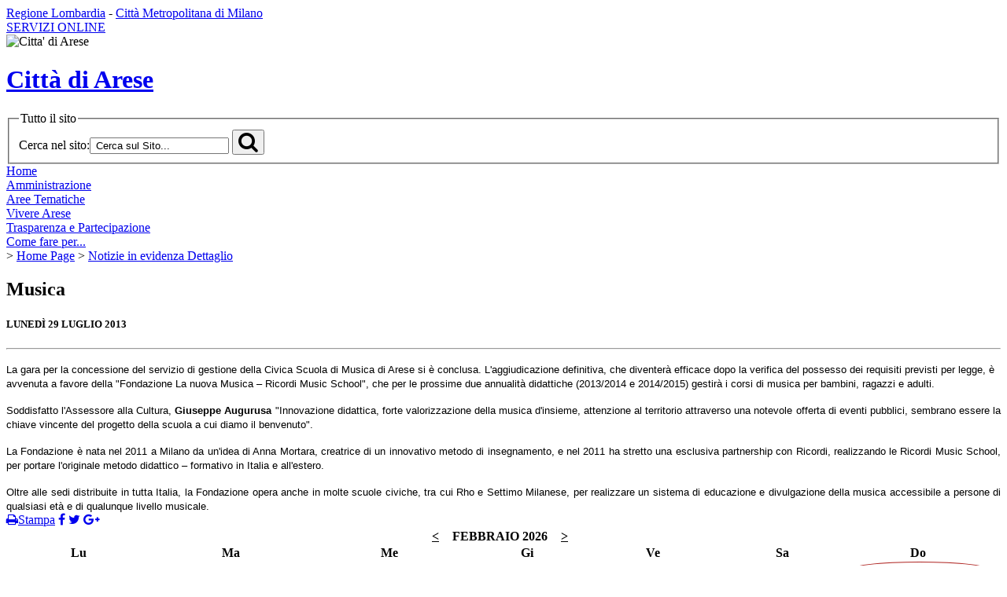

--- FILE ---
content_type: text/html
request_url: https://storico.comune.arese.mi.it/pubblicazioni/focus/focus_dettaglio.asp?ID=729&ID_M=13
body_size: 26726
content:
<!DOCTYPE HTML PUBLIC "-//W3C//DTD HTML 4.01//EN" "http://www.w3.org/TR/html4/strict.dtd">
<html lang="it">
<head>
<meta http-equiv="Content-Type" content="text/html; charset=iso-8859-1">
<meta http-equiv="imagetoolbar" content="no" >
<meta name="Pragma" content="no-cache" >
<meta name="RATING" content="General">
<meta name="REVISIT-AFTER" content="5 days">

<meta name="description" content="Sito Ufficiale di Arese - Musica">

<title>Comune di Arese | Musica</title>
<meta property="og:title" content="Musica" >
<meta property="og:type" content="article" >
<meta property="og:image" content="http://www.comune.arese.mi.it/Allegati/IMG_13_729^music.jpg" >
<meta property="og:site_name" content="Arese" >
<meta property="og:language" content="italian it">
<meta property="og:url" content="http://www.comune.arese.mi.it/pubblicazioni/focus/focus_dettaglio.asp?ID=729&amp;ID_M=13" >
<meta name="keywords" content="Arese, comune, pubblicazioni, news, notizie, bandi, gare, manifestazioni, iniziative, associazioni, servizi, utilit, scuole, farmacie, sport, delibere, determine, ordinanze">
<meta name="viewport" content="width=device-width, initial-scale=1">
	<script type="text/javascript" src="/Script/funzioni.js"></script>
	<script type="text/javascript" src="/Script/F_Data.js"></script>
	<script type="text/javascript" src="/Script/Usabilita.js"></script>
	<script type="text/javascript" src="/Script/jquery-1.2.3.js"></script>
	<script type="text/javascript" src="/Script/jquery.min.js"></script>
	<script type="text/javascript" src="/Script/bootstrap.min.js"></script>
	<script type="text/javascript" src="/Script/snav/jquery.slicknav.min.js"></script>
	<!-- Compiled and minified CSS -->
  <link rel="stylesheet" href="/Script/materialize/css/materialize.min.css">
  <!-- Compiled and minified JavaScript -->
  <script src="/Script/materialize/js/materialize.min.js"></script>


	<script type="text/javascript" type="text/javascript">
    function Go_Archivio(foo)
    {this.window.location = foo	}

	function clickThis(elem){
		window.location=$(elem).find("a").attr("href");
		return false;
	}
	</script>

	<script  type="text/javascript">
	$(function(){
        $('#nav-menu').slicknav({
			prependTo:'#header'
		});
    });
	</script>

	<script type="text/javascript">
	$(document).ready(function() {

	$(window).scroll(function () {
      //if you hard code, then use console
      //.log to determine when you want the
      //nav bar to stick.
    console.log($(window).scrollTop())
		if ($(window).scrollTop() > 198) {
			$('#nav-bar').addClass('fixed-nav-bar');
		}
		if ($(window).scrollTop() < 199) {
		  $('#nav-bar').removeClass('fixed-nav-bar');
		}
	});
	});
	</script>



	<link rel="icon" href="/Interfaccia/ARE/favicon.ico?v=2" type="image/gif" >
	<link media="screen" href="/interfaccia/ARE/Stili/presentational.css" type="text/css" rel="stylesheet">
	<link rel="stylesheet" type="text/css" id="style" href="/Interfaccia/ARE/Stili/Stili.css" title="Stile predefinito"  media="screen">
	<link rel="stylesheet" type="text/css" href="/interfaccia/ARE/Stili/slicknav.css">
	<link rel="stylesheet" href="/interfaccia/ARE/Stili/fa461/css/font-awesome.min.css">
	<link rel="stylesheet" type="text/css" href="http://fonts.googleapis.com/css?family=Raleway|Roboto|Lora|Oswald" media="screen">
	<!--[if IE 8]>
		<link rel="stylesheet" type="text/css" href="/Interfaccia/ARE/Stili/ie7fix.css" title="Stile fix per Internet inferiore a explorer 9" />
	<![endif]-->
	<!-- RSS AUTODISCOVER -->
	<link rel="alternate" type="application/rss+xml" title="News dal sito del comune di Arese" href="http://www.comune.arese.mi.it/rss/rss.asp">
	<!-- RSS AUTODISCOVER -->
</head>
<body onLoad="Funzioni_onLoad();" onUnload="Funzioni_onUnload();">
	<script src="/Script/cookiechoices.js" type="text/javascript"></script>
	<script type="text/javascript">
	  document.addEventListener('DOMContentLoaded', function(event) {
		cookieChoices.showCookieConsentBar('Questo sito utilizza dei cookie tecnici e di terze parti. Continuando con la navigazione l\'utente accetta il loro utilizzo. Per maggiori informazioni e conoscere come disabilitarne l\'uso, consulta l\'informativa estesa. ', 'Ok', 'Ulteriori informazioni', '/pubblicazioni/Informazioni_A/Informazioni_A_Elenco.asp?ID_M=270');
	  });
	</script>
	<div id="background">
	<div class="Menu_di_Navigazione_Nascosto fuori_browser">
	<dl>
		<dt><a id="MNN" Name="MNN"></a>Argomenti presenti in questo sito :</dt>
			<dd><a href="#MNN-CorpoCentrale" title="Salta al contenuto principale della pagina">Salta il menu' di navigazione</a><span class="nodisplay">|</span></dd>
			<dd><a href="#MNN-Ricerca" title="Ricerca di informazioni nel sito">Motore di ricerca</a><span class="nodisplay">|</span></dd>
			
				<dd><a href="#MNN-foot">Footer</a><span class="nodisplay">|</span></dd>
				
				
				<dd><a href="#MNN-inevide">In Evidenza</a><span class="nodisplay">|</span></dd>
				
				
				<dd><a href="#MNN-ammin">Comune</a><span class="nodisplay">|</span></dd>
				
				
				<dd><a href="#MNN-Trasp">Atti amministrativi</a><span class="nodisplay">|</span></dd>
				
				
				<dd><a href="#MNN-restinc">Resta in contatto con noi</a><span class="nodisplay">|</span></dd>
				
				
				<dd><a href="#MNN-garcont">Gare e Contratti</a><span class="nodisplay">|</span></dd>
				
				
				<dd><a href="#MNN-Tamm">Trasparenza Amministrativa</a><span class="nodisplay">|</span></dd>
				
				
				<dd><a href="#MNN-giucom">Giunta Comunale</a><span class="nodisplay">|</span></dd>
				
				
				<dd><a href="#MNN-gester">Gestione del territorio</a><span class="nodisplay">|</span></dd>
				
				
				<dd><a href="#MNN-concom">Consiglio Comunale</a><span class="nodisplay">|</span></dd>
				
				
				<dd><a href="#MNN-arese">Vivere Arese</a><span class="nodisplay">|</span></dd>
				
				
				<dd><a href="#MNN-ambient">Ambiente</a><span class="nodisplay">|</span></dd>
				
				
				<dd><a href="#MNN-sotcit">Servizi alla Persona</a><span class="nodisplay">|</span></dd>
				
				
				<dd><a href="#MNN-elezio">Elezioni, Raccolta Firme e Referendum Popolari</a><span class="nodisplay">|</span></dd>
				
				
				<dd><a href="#MNN-impres">Contributi a cittadini e imprese</a><span class="nodisplay">|</span></dd>
				
				
				<dd><a href="#MNN-innsmar">Innovazione e Servizi Online</a><span class="nodisplay">|</span></dd>
				
				
				<dd><a href="#MNN-lavoro">Lavoro</a><span class="nodisplay">|</span></dd>
				
				
				<dd><a href="#MNN-ammtras">Amministrazione Trasparente</a><span class="nodisplay">|</span></dd>
				
				
				<dd><a href="#MNN-salute">Salute</a><span class="nodisplay">|</span></dd>
				
				
				<dd><a href="#MNN-tasse">Tasse</a><span class="nodisplay">|</span></dd>
				
				
				<dd><a href="#MNN-trasport">Trasporti</a><span class="nodisplay">|</span></dd>
				
				
				<dd><a href="#MNN-pgtdmq">PGT</a><span class="nodisplay">|</span></dd>
				
				
				<dd><a href="#MNN-uffcomun">Uffici comunali</a><span class="nodisplay">|</span></dd>
				
				
				<dd><a href="#MNN-scuola">Scuola</a><span class="nodisplay">|</span></dd>
				
				
				<dd><a href="#MNN-traspep">Trasparenza e Partecipazione</a><span class="nodisplay">|</span></dd>
				
				
				<dd><a href="#MNN-giovani">Giovani</a><span class="nodisplay">|</span></dd>
				
				
				<dd><a href="#MNN-Bancon">Bandi di concorso</a><span class="nodisplay">|</span></dd>
				
				
				<dd><a href="#MNN-Cimiter">Cimiteri</a><span class="nodisplay">|</span></dd>
				
				
	</dl>
<hr>
</div>

		<div id="MNN-CorpoCentrale" class="bookmark"></div>
		<div id="container">
			<div id="header">
				<div id="header-top">
							<div class="area-appartenenza">
								<a href="http://www.regione.lombardia.it">Regione Lombardia</a>
								<a> - </a>
								<a href="http://www.cittametropolitana.mi.it/">Citt&agrave; Metropolitana di Milano</a>
							</div>

							<div class="servizi-online">
								<!--<a href="/pubblicazioni/Informazioni_A/Informazioni_A_Elenco.asp?ID_M=329&ID_MacroMenu=1">SERVIZI ONLINE</a>-->
								<a href="https://procedimenti.comune.arese.mi.it/">SERVIZI ONLINE</a>
							</div>
				</div>
				<div id="title-and-slogan-container">
				<div class="logoAlto">
				<img src="/Interfaccia/ARE/Immagini/Logo_citta_Arese.svg" onerror="this.onerror=null; this.src='/Interfaccia/ARE/Immagini/Araldo-ARESE.png'" alt="Citta' di Arese">
				</div>
				<h1 id="title-and-slogan">
					<a class="textheaderbig" href="/default.asp">Citt&agrave; di Arese</a>
				</h1>
				</div>
				<div id="MNN-Ricerca" class="bookmark"></div>
				<div id="search">
					<!-- Google CSE Search Box Begins  -->
					<div class="search_dx">
						
<!-- Google CSE Search Box Begins  -->
	<form action="http://www.comune.arese.mi.it/search/search_site.asp" class="ricerca"name="ricerca"> 
	<fieldset>
	<legend>Tutto il sito</legend>		
		<input type="hidden" name="cx" value="013051135779847962729:si8xrifo4vc">
		<input type="hidden" name="cof" value="FORID:10">  
		<label for="campoperlaricerca" class="txt_sinistra etichettaCerca">Cerca nel sito:</label><input type="text" id="campoperlaricerca" class="campo_ricerca camposearch" name="q" size="20" value=" Cerca sul Sito... " onclick="this.value='';" onblur="if (this.value=='') this.value=' Cerca sul Sito... ';" />
		<button type="submit" name="sa" class="bottone_ricerca" value="cerca"><i class="fa fa-search fa-2x"></i><span class="fuori_browser">Cerca</span></button>
	</fieldset>
	</form>
<script type="text/javascript" src="http://www.google.com/coop/cse/brand?form=cse-search-box&amp;lang=it"></script>

					</div> <!--search_dx-->
				</div>

				<div id="headernav">
				<div class="floatRemove"></div>
				</div>
				<div id="imageHeaderNoHomeContainer">
						

<div  id="nav-bar">

	<div id="nav-menu" class="nav-menu">
	

			<div class="nav-menu-item " id="nav-menu-item-home" onclick="clickThis(this)">
				
							<a class="big_corta"   id="MNN-home" name="MNN-home" href="/default.asp" title="Espandi la voce Home" >
								Home
							</a><span class="nodisplay">|</span>
							<span class="hidden fuori_browser"><a href="#MNN">Torna al menu di navigazione del sito</a></span>
						
			</div>
	

			<div class="nav-menu-item " id="nav-menu-item-ammini" onclick="clickThis(this)">
				
					<a class="big_corta"   id="MNN-ammini" name="MNN-ammini" href="/Pubblicazioni/Espandi_MacroMenu.asp?ID_MacroMenu=2" title="Espandi la voce Amministrazione" >
						Amministrazione
					</a><span class="nodisplay">|</span>
						<span class="hidden fuori_browser"><a href="#MNN">Torna al menu di navigazione del sito</a></span>
				
			</div>
	

			<div class="nav-menu-item " id="nav-menu-item-uffici" onclick="clickThis(this)">
				
					<a class="big_corta"   id="MNN-uffici" name="MNN-uffici" href="/Pubblicazioni/Espandi_MacroMenu.asp?ID_MacroMenu=3" title="Espandi la voce Aree Tematiche" >
						Aree Tematiche
					</a><span class="nodisplay">|</span>
						<span class="hidden fuori_browser"><a href="#MNN">Torna al menu di navigazione del sito</a></span>
				
			</div>
	

			<div class="nav-menu-item " id="nav-menu-item-città" onclick="clickThis(this)">
				
					<a class="big_corta"   id="MNN-città" name="MNN-città" href="/Pubblicazioni/Espandi_MacroMenu.asp?ID_MacroMenu=4" title="Espandi la voce Vivere Arese" >
						Vivere Arese
					</a><span class="nodisplay">|</span>
						<span class="hidden fuori_browser"><a href="#MNN">Torna al menu di navigazione del sito</a></span>
				
			</div>
	

			<div class="nav-menu-item " id="nav-menu-item-traspa" onclick="clickThis(this)">
				
					<a class="big"  id="MNN-traspa" name="MNN-traspa" href="/Pubblicazioni/Espandi_MacroMenu.asp?ID_MacroMenu=8" title="Espandi la voce Trasparenza e Partecipazione" >
						Trasparenza e Partecipazione
					</a><span class="nodisplay">|</span>
						<span class="hidden fuori_browser"><a href="#MNN">Torna al menu di navigazione del sito</a></span>
				
			</div>
	

			<div class="nav-menu-item " id="nav-menu-item-" onclick="clickThis(this)">
				
						<a class="big_corta"   id="MNN-" name="MNN-" href="/pubblicazioni/procedimenti/procedimenti_elenco.asp?ID_M=287&amp;ID_MacroMenu=11" title="Espandi la voce Come fare per..." >
							Come fare per...
						</a><span class="nodisplay">|</span>
						<span class="hidden fuori_browser"><a href="#MNN">Torna al menu di navigazione del sito</a></span>
					
			</div>
	


</div>

</div>
				</div>

				<div class="floatRemove"></div>
			</div><!-- Header -->
			<div id="navigoncontainer"><div class="navigon"><span class="path"> &gt; </span> <a href="/default.asp"  title="Link Home Page">Home Page</a><span class="path"> > </span><a href="/pubblicazioni/focus/focus_dettaglio.asp?ID_M=13&amp;ID=729" title="Link Notizie in evidenza">Notizie in evidenza Dettaglio </a></div></div>

			<div id="wrapper">
				<div id="content" class="pagecontent">

<div class="elemento_centrale">
		<h2 class="titoloFocusDettaglio">Musica</h2>
		
		
						
		<h5 class="dataFocusDettaglio">LUNEDÌ 29 LUGLIO 2013 </h5>

		<div class="Contenitore_elenco_informazioni">
			<hr>
				
				<p style="margin-bottom: 0cm">
	<span style="font-size: small; font-family: Verdana, sans-serif; color: rgb(0, 0, 0);">La gara per la concessione del servizio di gestione della Civica Scuola di Musica di Arese si &egrave; conclusa. L&#39;aggiudicazione definitiva, che diventer&agrave; efficace dopo la verifica del possesso dei requisiti previsti per legge, &egrave; avvenuta a favore della &quot;Fondazione La nuova Musica &ndash; Ricordi Music School&quot;, che per le prossime due annualit&agrave; didattiche (2013/2014 e 2014/2015) gestir&agrave; i corsi di musica per bambini, ragazzi e adulti.</span></p>
<p align="JUSTIFY" style="margin-bottom: 0cm;">
	<font color="#000000" style="font-size: small; font-family: Verdana, sans-serif;">Soddisfatto l&#39;Assessore alla Cultura, </font><font color="#000000" style="font-size: small; font-family: Verdana, sans-serif;"><b>Giuseppe Augurusa</b></font><font color="#000000" style="font-size: small; font-family: Verdana, sans-serif;"> &quot;Innovazione didattica, forte valorizzazione della musica d&#39;insieme, attenzione al territorio attraverso una notevole offerta di eventi pubblici, sembrano essere la chiave vincente del progetto della scuola a cui diamo il benvenuto&quot;.</font></p>
<p align="JUSTIFY" style="margin-bottom: 0cm;">
	<span style="font-size: small; font-family: Verdana, sans-serif; color: rgb(0, 0, 0);">La Fondazione &egrave; nata nel 2011 a Milano da un&#39;idea di Anna Mortara, creatrice di un innovativo metodo di insegnamento, e nel 2011 ha stretto una esclusiva partnership con Ricordi, realizzando le Ricordi Music School, per portare l&#39;originale metodo didattico &ndash; formativo in Italia e all&#39;estero.</span></p>
<p align="JUSTIFY" style="margin-bottom: 0cm;">
	<span style="font-size: small; font-family: Verdana, sans-serif; color: rgb(0, 0, 0);">Oltre alle sedi distribuite in tutta Italia, la Fondazione opera anche in molte scuole civiche, tra cui Rho e Settimo Milanese, per realizzare un sistema di educazione e divulgazione della musica accessibile a persone di qualsiasi et&agrave; e di qualunque livello musicale.</span></p>

				<div class="floatRemove"></div>
				
				
		<div class="floatRemove"></div>
		</div>
	</div>		
					<div id="Barra_social_network">
						<a href="javascript:self.print();" class="btn-floating btn-large waves-effect waves-light button-social-print"><i class="fa fa-print"></i>Stampa</a>
						
		<!-- FACEBOOK -->
		<a class="btn-floating btn-large waves-effect waves-light button-social-print" href='http://www.facebook.com/sharer/sharer.php?u=http%3A%2F%2Fwww%2Ecomune%2Earese%2Emi%2Eit/pubblicazioni/focus/focus_dettaglio.asp' ><i class="fa fa-facebook"></i></a>
		<!-- TWITTER -->
		<a class="btn-floating btn-large waves-effect waves-light button-social-print" href="http://twitter.com/intent/tweet?text=Musica&url=http%3A%2F%2Fwww%2Ecomune%2Earese%2Emi%2Eit/pubblicazioni/focus/focus_dettaglio.asp" ><i class="fa fa-twitter"></i></a>
		<!-- GOOGLE -->
		<a class="btn-floating btn-large waves-effect waves-light button-social-print" href="https://plus.google.com/share?url=http%3A%2F%2Fwww%2Ecomune%2Earese%2Emi%2Eit/pubblicazioni/focus/focus_dettaglio.asp" ><i class="fa fa-google-plus"></i></a>

					</div>
				</div><!-- Content -->
				<div id="extra">
					
	<span class="fuori_browser"><a href="#MNN-Salta_Calendario" title="Ricerca di informazioni nel sito">Salta Calendario</a></span>
<table class="Tabella_Calendario" cellspacing="0" cellpadding="0" title="Eventi in città " summary="Questa tabella descrive Eventi in città disponibili per il mese corrente. E' anche possibile consultare Eventi in citt&aacute; per i mesi precedenti e successivi.">
	<caption id="calendario_titolo">
			<span class="mese_prec"><a title="Vai a Gennaio"  href="?D=01/01/2026&amp;Data=&amp;ID_M=13&amp;ID=729">&lt;</a>&nbsp;&nbsp;</span>
			<span class="mese_attuale"><strong>Febbraio&nbsp;2026</strong></span>
			<span class="mese_succ">&nbsp;&nbsp;<a  title="Vai a Marzo"  href="?D=01/03/2026&amp;Data=&amp;ID_M=13&amp;ID=729">&gt;</a></span>
	</caption>
    <thead>
        <tr class="riga_calendario_colorata"><td colspan="7"></td></tr>
        <tr>
            <th id="calDayLun" abbr="luned&igrave;" scope="col" class="nome_giorno">Lu&nbsp;</th>
            <th id="calDayMar" abbr="marted&igrave;" scope="col" class="nome_giorno">Ma&nbsp;</th>
            <th id="calDayMer" abbr="mercoled&igrave;" scope="col" class="nome_giorno">Me&nbsp;</th>
            <th id="calDayGio" abbr="gioved&igrave;" scope="col" class="nome_giorno">Gi&nbsp;</th>
            <th id="calDayVen" abbr="venerd&igrave;" scope="col" class="nome_giorno">Ve&nbsp;</th>
            <th id="calDaySab" abbr="sabato" scope="col" class="nome_giorno">Sa&nbsp;</th>
            <th id="calDayDom" abbr="domenica" scope="col" class="nome_giorno">Do&nbsp;</th>
        </tr>
        <tr class="riga_calendario_colorata"><td colspan="7"></td></tr>
    </thead>
    
     <tr class="sfondo_cal"><td scope="row" >&nbsp;</td><td scope="row" >&nbsp;</td><td scope="row" >&nbsp;</td><td scope="row" >&nbsp;</td><td scope="row" >&nbsp;</td><td scope="row" >&nbsp;</td><td class="calendario_giorno_evidenziato giornooggi" headers="calDayDom" align="center"><a title="Controlla gli eventi di questo giorno" href="#" >1</a></td></tr> 
     <tr class="sfondo_cal"><td scope="row" headers="calDayLun" align="center">2</td><td scope="row" headers="calDayMar" align="center">3</td><td scope="row" headers="calDayMer" align="center">4</td><td scope="row" headers="calDayGio" align="center">5</td><td scope="row" headers="calDayVen" align="center">6</td><td scope="row" headers="calDaySab" align="center">7</td><td scope="row" headers="calDayDom" align="center">8</td></tr> 
     <tr class="sfondo_cal"><td scope="row" headers="calDayLun" align="center">9</td><td scope="row" headers="calDayMar" align="center">10</td><td scope="row" headers="calDayMer" align="center">11</td><td scope="row" headers="calDayGio" align="center">12</td><td scope="row" headers="calDayVen" align="center">13</td><td scope="row" headers="calDaySab" align="center">14</td><td scope="row" headers="calDayDom" align="center">15</td></tr> 
     <tr class="sfondo_cal"><td scope="row" headers="calDayLun" align="center">16</td><td scope="row" headers="calDayMar" align="center">17</td><td scope="row" headers="calDayMer" align="center">18</td><td scope="row" headers="calDayGio" align="center">19</td><td scope="row" headers="calDayVen" align="center">20</td><td scope="row" headers="calDaySab" align="center">21</td><td scope="row" headers="calDayDom" align="center">22</td></tr> 
     <tr class="sfondo_cal"><td scope="row" headers="calDayLun" align="center">23</td><td scope="row" headers="calDayMar" align="center">24</td><td scope="row" headers="calDayMer" align="center">25</td><td scope="row" headers="calDayGio" align="center">26</td><td scope="row" headers="calDayVen" align="center">27</td><td scope="row" headers="calDaySab" align="center">28</td><td scope="row" >&nbsp;</td></tr>
</table>
<span class="fuori_browser"><a name="MNN-Salta_Calendario" href="#" title="Ricerca di informazioni nel sito">Elenco Menu</a></span>
<!--<div class="chiusura_menu" ><p class="chiusura_menu" ></p></div>-->

					<!-- include virtual="\Elementi_di_Layout\Menu_personificazione_intestazione.asp"-->
					<div id="menudestri">
					
					</div>
				</div><!-- Extra -->
				<div class="floatRemove"></div>
			</div><!--Wrapper-->
			<!--<div id="first_footer">
					<a title="Accedi alla Voce Valuta Sito" href="#"><i class="fa fa-pencil-square-o" aria-hidden="true"></i>Valuta questo sito</a>

			</div>
			-->
			<div id="second_footer">

				<!--<div id="footer_interno">-->
					<!--include virtual="\includes\blocchi.asp"-->
				<!--</div>-->
				<div id="nome-ente-footer">
				<div class="logobasso">
				<img alt="Citta' di Arese" src="/Interfaccia/ARE/Immagini/Logo_citta_Arese_monocolored.svg"></div>
				<div class="textfooterbig">
					Citt&agrave; di Arese
				</div>
				</div>
				<div class="footer_sx">
				<h3>Recapiti</h3>
				<p class="testo_footer">
				<i class="fa fa-map-marker fa-lg"></i>Via Roma, 2 Arese - 20044 (MI)<br/>
				<i class="fa fa-info-circle fa-lg"></i>P.I. 03366130155<br/>
				<i class="fa fa-phone fa-lg"></i>02 935271<br/>
				<i class="fa fa-fax fa-lg"></i>02 93580465<br/>
				

				</div>

				<div class="footer_cx">
				<h3>Contatti</h3>
				<p class="testo_footer">
				<i class="fa fa-envelope fa-lg"></i><a href="mailto:protocollo@comune.arese.mi.it">protocollo@comune.arese.mi.it</a></br/>
				<i class="fa fa-certificate fa-lg"></i><a href="mailto:protocollo@cert.comune.arese.mi.it">protocollo@cert.comune.arese.mi.it</a></br/>
				</p>
				</div>

				<div class="footer_dx">
				<h3>Seguici su</h3>
				<p class="testo_footer">
				<a title="Seguici su Facebook" href="https://www.facebook.com/pages/Comune-di-Arese/219531468141976">
					<i class="socialnetwork fa fa-facebook" aria-hidden="true"></i>
				</a>
				<a title="Seguici su Instagram" href="https://www.instagram.com/centrocivicoagora/">
					<i class="socialnetwork fa fa-instagram" aria-hidden="true"></i>
				</a>
				<a title="Seguici su Telegram" href="https://t.me/comunediarese">
					<i class="socialnetwork fa fa-telegram" aria-hidden="true"></i>
				</a>
				<a title="Seguici su Youtube" href="https://www.youtube.com/channel/UC12QO4M6TEiZW1w1HbdxxyQ">
					<i class="socialnetwork fa fa-youtube" aria-hidden="true"></i>
				</a>
				<a title="Scarica l'app per android" href="https://play.google.com/store/apps/details?id=si.dev.infoarese.news">
					<i class="socialnetwork fa fa-android" aria-hidden="true"></i>
				</a>
				<a title="Scarica l'app per ios" href="https://itunes.apple.com/it/app/infoarese/id930414989">
					<i class="socialnetwork fa fa-apple" aria-hidden="true"></i>
				</a>
				<a title="Iscriviti alla newsletter" href="/area_privata/Gateway.asp?ID_M=40&ID_MacroMenu=1">
					<i class="socialnetwork fa fa-envelope" aria-hidden="true"></i>
				</a>
				</p>
				</div>


				<div class="floatRemove"></div>
				<div id="footer_basso">
					<div id="menufooter">


		<ul class="Modulo_menu inUpanddown">
		
				<li><a  href="/pubblicazioni/Informazioni/Informazioni.asp?ID_M=44" title="Accedi alla Voce Legal Disclaimer">Legal Disclaimer</a></li>
			
				<li><a  href="/pubblicazioni/Informazioni_A/Informazioni_A_Elenco.asp?ID_M=1400" title="Accedi alla Voce Privacy">Privacy</a></li>
			
				<li><a  href="/pubblicazioni/Informazioni/Informazioni.asp?ID_M=46" title="Accedi alla Voce Staff e redazione">Staff e redazione</a></li>
			
				<li><a  href="/pubblicazioni/Informazioni/Informazioni.asp?ID_M=126" title="Accedi alla Voce Servizi per il personale">Servizi per il personale</a></li>
			
				<li><a  href="/pubblicazioni/Informazioni/Informazioni.asp?ID_M=199" title="Accedi alla Voce Note Legali">Note Legali</a></li>
			
				<li><a  href="/pubblicazioni/Informazioni_A/Informazioni_A_Elenco.asp?ID_M=270" title="Accedi alla Voce Informativa Cookie">Informativa Cookie</a></li>
			
				<li><a  href="/pubblicazioni/Informazioni_A/Informazioni_A_Elenco.asp?ID_M=295" title="Accedi alla Voce Dati monitoraggio accessi sito">Dati monitoraggio accessi sito</a></li>
			
					<li><a  href="https://form.agid.gov.it/view/53314d85-1be4-4d36-9e48-811164863693?ID_MacroMenu=" title="Link Esterno: Dichiarazione di Accessibilità" class="internal" target="_self">Dichiarazione di Accessibilità</a></li>
				
		</ul>
		  <hr class="fuori_browser">
		  <div class="fuori_browser"><a href="#MNN" title="torna a menu di navigazione">Torna a Menu di Navigazione</a></div>
		  <div class="chiusura_menu"> &nbsp; </div>
	
 
</div>

					<i class="fa fa-copyright" aria-hidden="true"></i>
					2008 - 2026 Comune di Arese&nbsp;-&nbsp;
					Tutti i diritti riservati
					&nbsp;-&nbsp;
					Sviluppo a cura di &nbsp;<a style="text-decoration:none;" href="http://www.sinetinformatica.it/?utm_source=logo&amp;utm_medium=banner&amp;utm_campaign=Arese" title="Vai a Sito Si.Net Informatica">
						<img class="logo_company" src="/Interfaccia/ARE/Immagini/Banner_Sinet.svg" onerror="this.onerror=null; this.src='/Immagini/Banner_Sinet.png'" alt="Logo SI.net">
					</a>&nbsp; SI.net Servizi Informatici srl
					<a class="rssfeed" href="/rss/rss.asp" title="Sottoscrivi i feed rss">
						<i class="fa fa-2x fa-rss" aria-hidden="true"></i>
					</a>

				</div>
			</div> <!--Footer-->
		</div><!--Container-->
	</div><!-- Background-->
	<!-- Matomo -->
<script type="text/javascript">
  var _paq = window._paq = window._paq || [];
  /* tracker methods like "setCustomDimension" should be called before "trackPageView" */
  _paq.push(['trackPageView']);
  _paq.push(['enableLinkTracking']);
  (function() {
    var u="//analytics.sinetinformatica.it/";
    _paq.push(['setTrackerUrl', u+'matomo.php']);
    _paq.push(['setSiteId', '51']);
    var d=document, g=d.createElement('script'), s=d.getElementsByTagName('script')[0];
    g.type='text/javascript'; g.async=true; g.src=u+'matomo.js'; s.parentNode.insertBefore(g,s);
  })();
</script>
<!-- End Matomo Code -->
</body>
</html>
